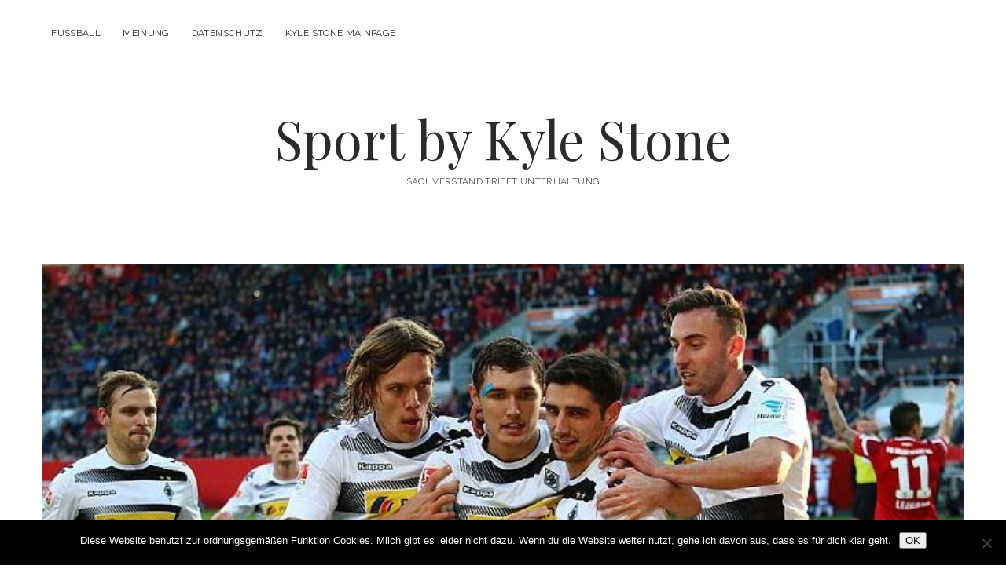

--- FILE ---
content_type: text/html; charset=UTF-8
request_url: http://sport.kyle-stone.de/bundesliga-22-spieltag-des-einen-freud-des-anderen-leid/
body_size: 45619
content:
<!DOCTYPE html>

<html lang="de">

<head>
	<title>Bundesliga 22. Spieltag: Des einen Freud, des anderen Leid &#8211; Sport by Kyle Stone</title>
<meta name='robots' content='max-image-preview:large' />
<meta charset="UTF-8" />
<meta name="viewport" content="width=device-width, initial-scale=1" />
<meta name="template" content="Chosen 1.51" />
<link rel='dns-prefetch' href='//fonts.googleapis.com' />
<link rel="alternate" type="application/rss+xml" title="Sport by Kyle Stone &raquo; Feed" href="http://sport.kyle-stone.de/feed/" />
<link rel="alternate" type="application/rss+xml" title="Sport by Kyle Stone &raquo; Kommentar-Feed" href="http://sport.kyle-stone.de/comments/feed/" />
<link rel="alternate" type="application/rss+xml" title="Sport by Kyle Stone &raquo; Bundesliga 22. Spieltag: Des einen Freud, des anderen Leid-Kommentar-Feed" href="http://sport.kyle-stone.de/bundesliga-22-spieltag-des-einen-freud-des-anderen-leid/feed/" />
<link rel="alternate" title="oEmbed (JSON)" type="application/json+oembed" href="http://sport.kyle-stone.de/wp-json/oembed/1.0/embed?url=http%3A%2F%2Fsport.kyle-stone.de%2Fbundesliga-22-spieltag-des-einen-freud-des-anderen-leid%2F" />
<link rel="alternate" title="oEmbed (XML)" type="text/xml+oembed" href="http://sport.kyle-stone.de/wp-json/oembed/1.0/embed?url=http%3A%2F%2Fsport.kyle-stone.de%2Fbundesliga-22-spieltag-des-einen-freud-des-anderen-leid%2F&#038;format=xml" />
<style id='wp-img-auto-sizes-contain-inline-css' type='text/css'>
img:is([sizes=auto i],[sizes^="auto," i]){contain-intrinsic-size:3000px 1500px}
/*# sourceURL=wp-img-auto-sizes-contain-inline-css */
</style>
<style id='wp-emoji-styles-inline-css' type='text/css'>

	img.wp-smiley, img.emoji {
		display: inline !important;
		border: none !important;
		box-shadow: none !important;
		height: 1em !important;
		width: 1em !important;
		margin: 0 0.07em !important;
		vertical-align: -0.1em !important;
		background: none !important;
		padding: 0 !important;
	}
/*# sourceURL=wp-emoji-styles-inline-css */
</style>
<style id='wp-block-library-inline-css' type='text/css'>
:root{--wp-block-synced-color:#7a00df;--wp-block-synced-color--rgb:122,0,223;--wp-bound-block-color:var(--wp-block-synced-color);--wp-editor-canvas-background:#ddd;--wp-admin-theme-color:#007cba;--wp-admin-theme-color--rgb:0,124,186;--wp-admin-theme-color-darker-10:#006ba1;--wp-admin-theme-color-darker-10--rgb:0,107,160.5;--wp-admin-theme-color-darker-20:#005a87;--wp-admin-theme-color-darker-20--rgb:0,90,135;--wp-admin-border-width-focus:2px}@media (min-resolution:192dpi){:root{--wp-admin-border-width-focus:1.5px}}.wp-element-button{cursor:pointer}:root .has-very-light-gray-background-color{background-color:#eee}:root .has-very-dark-gray-background-color{background-color:#313131}:root .has-very-light-gray-color{color:#eee}:root .has-very-dark-gray-color{color:#313131}:root .has-vivid-green-cyan-to-vivid-cyan-blue-gradient-background{background:linear-gradient(135deg,#00d084,#0693e3)}:root .has-purple-crush-gradient-background{background:linear-gradient(135deg,#34e2e4,#4721fb 50%,#ab1dfe)}:root .has-hazy-dawn-gradient-background{background:linear-gradient(135deg,#faaca8,#dad0ec)}:root .has-subdued-olive-gradient-background{background:linear-gradient(135deg,#fafae1,#67a671)}:root .has-atomic-cream-gradient-background{background:linear-gradient(135deg,#fdd79a,#004a59)}:root .has-nightshade-gradient-background{background:linear-gradient(135deg,#330968,#31cdcf)}:root .has-midnight-gradient-background{background:linear-gradient(135deg,#020381,#2874fc)}:root{--wp--preset--font-size--normal:16px;--wp--preset--font-size--huge:42px}.has-regular-font-size{font-size:1em}.has-larger-font-size{font-size:2.625em}.has-normal-font-size{font-size:var(--wp--preset--font-size--normal)}.has-huge-font-size{font-size:var(--wp--preset--font-size--huge)}.has-text-align-center{text-align:center}.has-text-align-left{text-align:left}.has-text-align-right{text-align:right}.has-fit-text{white-space:nowrap!important}#end-resizable-editor-section{display:none}.aligncenter{clear:both}.items-justified-left{justify-content:flex-start}.items-justified-center{justify-content:center}.items-justified-right{justify-content:flex-end}.items-justified-space-between{justify-content:space-between}.screen-reader-text{border:0;clip-path:inset(50%);height:1px;margin:-1px;overflow:hidden;padding:0;position:absolute;width:1px;word-wrap:normal!important}.screen-reader-text:focus{background-color:#ddd;clip-path:none;color:#444;display:block;font-size:1em;height:auto;left:5px;line-height:normal;padding:15px 23px 14px;text-decoration:none;top:5px;width:auto;z-index:100000}html :where(.has-border-color){border-style:solid}html :where([style*=border-top-color]){border-top-style:solid}html :where([style*=border-right-color]){border-right-style:solid}html :where([style*=border-bottom-color]){border-bottom-style:solid}html :where([style*=border-left-color]){border-left-style:solid}html :where([style*=border-width]){border-style:solid}html :where([style*=border-top-width]){border-top-style:solid}html :where([style*=border-right-width]){border-right-style:solid}html :where([style*=border-bottom-width]){border-bottom-style:solid}html :where([style*=border-left-width]){border-left-style:solid}html :where(img[class*=wp-image-]){height:auto;max-width:100%}:where(figure){margin:0 0 1em}html :where(.is-position-sticky){--wp-admin--admin-bar--position-offset:var(--wp-admin--admin-bar--height,0px)}@media screen and (max-width:600px){html :where(.is-position-sticky){--wp-admin--admin-bar--position-offset:0px}}

/*# sourceURL=wp-block-library-inline-css */
</style><style id='global-styles-inline-css' type='text/css'>
:root{--wp--preset--aspect-ratio--square: 1;--wp--preset--aspect-ratio--4-3: 4/3;--wp--preset--aspect-ratio--3-4: 3/4;--wp--preset--aspect-ratio--3-2: 3/2;--wp--preset--aspect-ratio--2-3: 2/3;--wp--preset--aspect-ratio--16-9: 16/9;--wp--preset--aspect-ratio--9-16: 9/16;--wp--preset--color--black: #000000;--wp--preset--color--cyan-bluish-gray: #abb8c3;--wp--preset--color--white: #ffffff;--wp--preset--color--pale-pink: #f78da7;--wp--preset--color--vivid-red: #cf2e2e;--wp--preset--color--luminous-vivid-orange: #ff6900;--wp--preset--color--luminous-vivid-amber: #fcb900;--wp--preset--color--light-green-cyan: #7bdcb5;--wp--preset--color--vivid-green-cyan: #00d084;--wp--preset--color--pale-cyan-blue: #8ed1fc;--wp--preset--color--vivid-cyan-blue: #0693e3;--wp--preset--color--vivid-purple: #9b51e0;--wp--preset--gradient--vivid-cyan-blue-to-vivid-purple: linear-gradient(135deg,rgb(6,147,227) 0%,rgb(155,81,224) 100%);--wp--preset--gradient--light-green-cyan-to-vivid-green-cyan: linear-gradient(135deg,rgb(122,220,180) 0%,rgb(0,208,130) 100%);--wp--preset--gradient--luminous-vivid-amber-to-luminous-vivid-orange: linear-gradient(135deg,rgb(252,185,0) 0%,rgb(255,105,0) 100%);--wp--preset--gradient--luminous-vivid-orange-to-vivid-red: linear-gradient(135deg,rgb(255,105,0) 0%,rgb(207,46,46) 100%);--wp--preset--gradient--very-light-gray-to-cyan-bluish-gray: linear-gradient(135deg,rgb(238,238,238) 0%,rgb(169,184,195) 100%);--wp--preset--gradient--cool-to-warm-spectrum: linear-gradient(135deg,rgb(74,234,220) 0%,rgb(151,120,209) 20%,rgb(207,42,186) 40%,rgb(238,44,130) 60%,rgb(251,105,98) 80%,rgb(254,248,76) 100%);--wp--preset--gradient--blush-light-purple: linear-gradient(135deg,rgb(255,206,236) 0%,rgb(152,150,240) 100%);--wp--preset--gradient--blush-bordeaux: linear-gradient(135deg,rgb(254,205,165) 0%,rgb(254,45,45) 50%,rgb(107,0,62) 100%);--wp--preset--gradient--luminous-dusk: linear-gradient(135deg,rgb(255,203,112) 0%,rgb(199,81,192) 50%,rgb(65,88,208) 100%);--wp--preset--gradient--pale-ocean: linear-gradient(135deg,rgb(255,245,203) 0%,rgb(182,227,212) 50%,rgb(51,167,181) 100%);--wp--preset--gradient--electric-grass: linear-gradient(135deg,rgb(202,248,128) 0%,rgb(113,206,126) 100%);--wp--preset--gradient--midnight: linear-gradient(135deg,rgb(2,3,129) 0%,rgb(40,116,252) 100%);--wp--preset--font-size--small: 12px;--wp--preset--font-size--medium: 20px;--wp--preset--font-size--large: 28px;--wp--preset--font-size--x-large: 42px;--wp--preset--font-size--regular: 17px;--wp--preset--font-size--larger: 38px;--wp--preset--spacing--20: 0.44rem;--wp--preset--spacing--30: 0.67rem;--wp--preset--spacing--40: 1rem;--wp--preset--spacing--50: 1.5rem;--wp--preset--spacing--60: 2.25rem;--wp--preset--spacing--70: 3.38rem;--wp--preset--spacing--80: 5.06rem;--wp--preset--shadow--natural: 6px 6px 9px rgba(0, 0, 0, 0.2);--wp--preset--shadow--deep: 12px 12px 50px rgba(0, 0, 0, 0.4);--wp--preset--shadow--sharp: 6px 6px 0px rgba(0, 0, 0, 0.2);--wp--preset--shadow--outlined: 6px 6px 0px -3px rgb(255, 255, 255), 6px 6px rgb(0, 0, 0);--wp--preset--shadow--crisp: 6px 6px 0px rgb(0, 0, 0);}:where(.is-layout-flex){gap: 0.5em;}:where(.is-layout-grid){gap: 0.5em;}body .is-layout-flex{display: flex;}.is-layout-flex{flex-wrap: wrap;align-items: center;}.is-layout-flex > :is(*, div){margin: 0;}body .is-layout-grid{display: grid;}.is-layout-grid > :is(*, div){margin: 0;}:where(.wp-block-columns.is-layout-flex){gap: 2em;}:where(.wp-block-columns.is-layout-grid){gap: 2em;}:where(.wp-block-post-template.is-layout-flex){gap: 1.25em;}:where(.wp-block-post-template.is-layout-grid){gap: 1.25em;}.has-black-color{color: var(--wp--preset--color--black) !important;}.has-cyan-bluish-gray-color{color: var(--wp--preset--color--cyan-bluish-gray) !important;}.has-white-color{color: var(--wp--preset--color--white) !important;}.has-pale-pink-color{color: var(--wp--preset--color--pale-pink) !important;}.has-vivid-red-color{color: var(--wp--preset--color--vivid-red) !important;}.has-luminous-vivid-orange-color{color: var(--wp--preset--color--luminous-vivid-orange) !important;}.has-luminous-vivid-amber-color{color: var(--wp--preset--color--luminous-vivid-amber) !important;}.has-light-green-cyan-color{color: var(--wp--preset--color--light-green-cyan) !important;}.has-vivid-green-cyan-color{color: var(--wp--preset--color--vivid-green-cyan) !important;}.has-pale-cyan-blue-color{color: var(--wp--preset--color--pale-cyan-blue) !important;}.has-vivid-cyan-blue-color{color: var(--wp--preset--color--vivid-cyan-blue) !important;}.has-vivid-purple-color{color: var(--wp--preset--color--vivid-purple) !important;}.has-black-background-color{background-color: var(--wp--preset--color--black) !important;}.has-cyan-bluish-gray-background-color{background-color: var(--wp--preset--color--cyan-bluish-gray) !important;}.has-white-background-color{background-color: var(--wp--preset--color--white) !important;}.has-pale-pink-background-color{background-color: var(--wp--preset--color--pale-pink) !important;}.has-vivid-red-background-color{background-color: var(--wp--preset--color--vivid-red) !important;}.has-luminous-vivid-orange-background-color{background-color: var(--wp--preset--color--luminous-vivid-orange) !important;}.has-luminous-vivid-amber-background-color{background-color: var(--wp--preset--color--luminous-vivid-amber) !important;}.has-light-green-cyan-background-color{background-color: var(--wp--preset--color--light-green-cyan) !important;}.has-vivid-green-cyan-background-color{background-color: var(--wp--preset--color--vivid-green-cyan) !important;}.has-pale-cyan-blue-background-color{background-color: var(--wp--preset--color--pale-cyan-blue) !important;}.has-vivid-cyan-blue-background-color{background-color: var(--wp--preset--color--vivid-cyan-blue) !important;}.has-vivid-purple-background-color{background-color: var(--wp--preset--color--vivid-purple) !important;}.has-black-border-color{border-color: var(--wp--preset--color--black) !important;}.has-cyan-bluish-gray-border-color{border-color: var(--wp--preset--color--cyan-bluish-gray) !important;}.has-white-border-color{border-color: var(--wp--preset--color--white) !important;}.has-pale-pink-border-color{border-color: var(--wp--preset--color--pale-pink) !important;}.has-vivid-red-border-color{border-color: var(--wp--preset--color--vivid-red) !important;}.has-luminous-vivid-orange-border-color{border-color: var(--wp--preset--color--luminous-vivid-orange) !important;}.has-luminous-vivid-amber-border-color{border-color: var(--wp--preset--color--luminous-vivid-amber) !important;}.has-light-green-cyan-border-color{border-color: var(--wp--preset--color--light-green-cyan) !important;}.has-vivid-green-cyan-border-color{border-color: var(--wp--preset--color--vivid-green-cyan) !important;}.has-pale-cyan-blue-border-color{border-color: var(--wp--preset--color--pale-cyan-blue) !important;}.has-vivid-cyan-blue-border-color{border-color: var(--wp--preset--color--vivid-cyan-blue) !important;}.has-vivid-purple-border-color{border-color: var(--wp--preset--color--vivid-purple) !important;}.has-vivid-cyan-blue-to-vivid-purple-gradient-background{background: var(--wp--preset--gradient--vivid-cyan-blue-to-vivid-purple) !important;}.has-light-green-cyan-to-vivid-green-cyan-gradient-background{background: var(--wp--preset--gradient--light-green-cyan-to-vivid-green-cyan) !important;}.has-luminous-vivid-amber-to-luminous-vivid-orange-gradient-background{background: var(--wp--preset--gradient--luminous-vivid-amber-to-luminous-vivid-orange) !important;}.has-luminous-vivid-orange-to-vivid-red-gradient-background{background: var(--wp--preset--gradient--luminous-vivid-orange-to-vivid-red) !important;}.has-very-light-gray-to-cyan-bluish-gray-gradient-background{background: var(--wp--preset--gradient--very-light-gray-to-cyan-bluish-gray) !important;}.has-cool-to-warm-spectrum-gradient-background{background: var(--wp--preset--gradient--cool-to-warm-spectrum) !important;}.has-blush-light-purple-gradient-background{background: var(--wp--preset--gradient--blush-light-purple) !important;}.has-blush-bordeaux-gradient-background{background: var(--wp--preset--gradient--blush-bordeaux) !important;}.has-luminous-dusk-gradient-background{background: var(--wp--preset--gradient--luminous-dusk) !important;}.has-pale-ocean-gradient-background{background: var(--wp--preset--gradient--pale-ocean) !important;}.has-electric-grass-gradient-background{background: var(--wp--preset--gradient--electric-grass) !important;}.has-midnight-gradient-background{background: var(--wp--preset--gradient--midnight) !important;}.has-small-font-size{font-size: var(--wp--preset--font-size--small) !important;}.has-medium-font-size{font-size: var(--wp--preset--font-size--medium) !important;}.has-large-font-size{font-size: var(--wp--preset--font-size--large) !important;}.has-x-large-font-size{font-size: var(--wp--preset--font-size--x-large) !important;}
/*# sourceURL=global-styles-inline-css */
</style>

<style id='classic-theme-styles-inline-css' type='text/css'>
/*! This file is auto-generated */
.wp-block-button__link{color:#fff;background-color:#32373c;border-radius:9999px;box-shadow:none;text-decoration:none;padding:calc(.667em + 2px) calc(1.333em + 2px);font-size:1.125em}.wp-block-file__button{background:#32373c;color:#fff;text-decoration:none}
/*# sourceURL=/wp-includes/css/classic-themes.min.css */
</style>
<link rel='stylesheet' id='cookie-notice-front-css' href='http://sport.kyle-stone.de/wp-content/plugins/cookie-notice/css/front.min.css?ver=2.5.11' type='text/css' media='all' />
<link rel='stylesheet' id='ct-chosen-google-fonts-css' href='//fonts.googleapis.com/css?family=Playfair+Display%3A400%7CRaleway%3A400%2C700%2C400i&#038;subset=latin%2Clatin-ext&#038;display=swap&#038;ver=6.9' type='text/css' media='all' />
<link rel='stylesheet' id='ct-chosen-font-awesome-css' href='http://sport.kyle-stone.de/wp-content/themes/chosen/assets/font-awesome/css/all.min.css?ver=6.9' type='text/css' media='all' />
<link rel='stylesheet' id='ct-chosen-style-css' href='http://sport.kyle-stone.de/wp-content/themes/chosen/style.css?ver=6.9' type='text/css' media='all' />
<script type="text/javascript" id="cookie-notice-front-js-before">
/* <![CDATA[ */
var cnArgs = {"ajaxUrl":"http:\/\/sport.kyle-stone.de\/wp-admin\/admin-ajax.php","nonce":"8d24c88641","hideEffect":"fade","position":"bottom","onScroll":false,"onScrollOffset":100,"onClick":false,"cookieName":"cookie_notice_accepted","cookieTime":2592000,"cookieTimeRejected":2592000,"globalCookie":false,"redirection":false,"cache":false,"revokeCookies":false,"revokeCookiesOpt":"automatic"};

//# sourceURL=cookie-notice-front-js-before
/* ]]> */
</script>
<script type="text/javascript" src="http://sport.kyle-stone.de/wp-content/plugins/cookie-notice/js/front.min.js?ver=2.5.11" id="cookie-notice-front-js"></script>
<script type="text/javascript" src="http://sport.kyle-stone.de/wp-includes/js/jquery/jquery.min.js?ver=3.7.1" id="jquery-core-js"></script>
<script type="text/javascript" src="http://sport.kyle-stone.de/wp-includes/js/jquery/jquery-migrate.min.js?ver=3.4.1" id="jquery-migrate-js"></script>
<link rel="https://api.w.org/" href="http://sport.kyle-stone.de/wp-json/" /><link rel="alternate" title="JSON" type="application/json" href="http://sport.kyle-stone.de/wp-json/wp/v2/posts/422" /><link rel="EditURI" type="application/rsd+xml" title="RSD" href="http://sport.kyle-stone.de/xmlrpc.php?rsd" />
<meta name="generator" content="WordPress 6.9" />
<link rel="canonical" href="http://sport.kyle-stone.de/bundesliga-22-spieltag-des-einen-freud-des-anderen-leid/" />
<link rel='shortlink' href='http://sport.kyle-stone.de/?p=422' />
</head>

<body id="chosen" class="wp-singular post-template-default single single-post postid-422 single-format-standard wp-theme-chosen cookies-not-set singular singular-post singular-post-422">
			<a class="skip-content" href="#main">Zum Inhalt springen</a>
	<div id="overflow-container" class="overflow-container">
		<div id="max-width" class="max-width">
									<header class="site-header" id="site-header" role="banner">
				<div id="menu-primary-container" class="menu-primary-container">
					<div id="menu-primary" class="menu-container menu-primary" role="navigation">
	<nav class="menu"><ul id="menu-primary-items" class="menu-primary-items"><li id="menu-item-1134" class="menu-item menu-item-type-taxonomy menu-item-object-category current-post-ancestor current-menu-parent current-post-parent menu-item-1134"><a href="http://sport.kyle-stone.de/category/fussball/">Fußball</a></li>
<li id="menu-item-1135" class="menu-item menu-item-type-taxonomy menu-item-object-category menu-item-1135"><a href="http://sport.kyle-stone.de/category/meinung/">Meinung</a></li>
<li id="menu-item-1360" class="menu-item menu-item-type-post_type menu-item-object-page menu-item-1360"><a href="http://sport.kyle-stone.de/datenschutz/">Datenschutz</a></li>
<li id="menu-item-1133" class="menu-item menu-item-type-custom menu-item-object-custom menu-item-1133"><a href="http://kyle-stone.de">Kyle Stone Mainpage</a></li>
</ul></nav></div>
														</div>
				<button id="toggle-navigation" class="toggle-navigation" name="toggle-navigation" aria-expanded="false">
					<span class="screen-reader-text">Menü öffnen</span>
					<svg width="24px" height="18px" viewBox="0 0 24 18" version="1.1" xmlns="http://www.w3.org/2000/svg" xmlns:xlink="http://www.w3.org/1999/xlink">
				    <g stroke="none" stroke-width="1" fill="none" fill-rule="evenodd">
				        <g transform="translate(-148.000000, -36.000000)" fill="#6B6B6B">
				            <g transform="translate(123.000000, 25.000000)">
				                <g transform="translate(25.000000, 11.000000)">
				                    <rect x="0" y="16" width="24" height="2"></rect>
				                    <rect x="0" y="8" width="24" height="2"></rect>
				                    <rect x="0" y="0" width="24" height="2"></rect>
				                </g>
				            </g>
				        </g>
				    </g>
				</svg>				</button>
								<div id="title-container" class="title-container">
					<div id='site-title' class='site-title'><a href='http://sport.kyle-stone.de'>Sport by Kyle Stone</a></div>					<p class="tagline">Sachverstand trifft Unterhaltung</p>				</div>
			</header>
									<section id="main" class="main" role="main">
				
<div id="loop-container" class="loop-container">
	<div class="post-422 post type-post status-publish format-standard has-post-thumbnail hentry category-fussball category-sport entry">
		<article>
		<div class="featured-image"><img width="761" height="510" src="http://sport.kyle-stone.de/wp-content/uploads/2017/02/Stindl_Jubel.jpg" class="attachment-full size-full wp-post-image" alt="" decoding="async" fetchpriority="high" srcset="http://sport.kyle-stone.de/wp-content/uploads/2017/02/Stindl_Jubel.jpg 761w, http://sport.kyle-stone.de/wp-content/uploads/2017/02/Stindl_Jubel-300x201.jpg 300w" sizes="(max-width: 761px) 100vw, 761px" /></div>		<div class='post-header'>
			<h1 class='post-title'>Bundesliga 22. Spieltag: Des einen Freud, des anderen Leid</h1>
			<div class="post-byline">
    <span class="post-date">
		Veröffentlicht Februar 28, 2017	</span>
	</div>		</div>
				<div class="post-content">
						<p>Was war das bitte für eine Woche im Europapokal? Dienstags fallen in zwei Spielen in der Championsleague mal eben 14 Tore und Donnerstag dreht Borussia Mönchengladbach nach der 0:1 Heimniederlage im Hinspiel einen 0:2 Rückstand gegen den AC Florenz noch in ein 4:2. Ganz schön abgefahren. Ob der 22.Spieltag da mithalten konnte? Spoiler-Alarm: Teilweise schon.</p>
<p>Am Freitagabend begann der Spaß allerdings erstmal im Tabellenkeller, wo der VfL Wolfsburg den SV Werder Bremen zu einem richtungsweisenden Spiel empfing. Und die Gastgeber machten ein richtig gutes Spiel, überzeugten vor allem offensiv und standen am Ende bei satten 27 Torschüssen. Klingt nach einem Befreiungsschlag, oder? Dumm nur, dass die Wölfe das Spiel mit 1:2 verloren.</p>
<figure id="attachment_419" aria-describedby="caption-attachment-419" style="width: 800px" class="wp-caption aligncenter"><img decoding="async" class="size-full wp-image-419" src="http://sport.kyle-stone.de/wp-content/uploads/2017/02/Gnabry_Tor.jpg" alt="" width="800" height="600" srcset="http://sport.kyle-stone.de/wp-content/uploads/2017/02/Gnabry_Tor.jpg 800w, http://sport.kyle-stone.de/wp-content/uploads/2017/02/Gnabry_Tor-300x225.jpg 300w, http://sport.kyle-stone.de/wp-content/uploads/2017/02/Gnabry_Tor-768x576.jpg 768w" sizes="(max-width: 800px) 100vw, 800px" /><figcaption id="caption-attachment-419" class="wp-caption-text">Serge Gnabry knipst auswärts weiter (Quelle: Kicker.de)</figcaption></figure>
<p>Den Bremern reichten vier Torchancen für zwei frühe Tore durch Serge Gnabry, während bei den Wolfsburgern einzig Mayoral nach 19 Minuten den starken Felix Wiedwald überwinden konnte. Danach wucherten die Wölfe mit ihren Chancen wie windige Kredithaie mit Zinsen, schafften es aber nicht, den Ball im Netz unterzubringen. So trennen nur noch zwei Tore die Bremer in der Tabelle vom VfL, sodass es wenig verwunderlich ist, dass auch Valerien Ismael nun seine Koffer in der Autostadt packen musste. Wer schon einmal in Wolfsburg war, der dürfte wissen, dass dies nicht unbedingt das schlechteste ist.</p>
<p>Ein ähnliches tristes Stadt-Ambiente kann man, wenn man denn möchte, in Leverkusen vorfinden. In der gewohnt nicht ausverkauften Bayarena empfingen die zuletzt im Aufwind befindlichen Leverkusener den FSV Mainz 05. Schelme würden womöglich von einem Karnevalsduell sprechen, da aber Leverkusen so viel mit einer Karnevalshochburg zu tun hat wie Limonade mit den darauf abgebildeten Früchten, nutze ich lieber den Titel Schmidt-Duell. Aber scheinbar hatte die bittere und vor allem defensiv peinliche 2:4 Niederlage gegen Athletico Madrid unter der Woche Wirkung gezeigt, denn von der Werkself kam nichts, nada, niente. Schon in der zweiten Minute schickte Bender mit einem Katastrophenpass Cordoba auf die Reise, der aber nicht verwerten konnte. Danach tat Bayer dann das, was es am liebsten tut: Nein, nicht Chemikalien mixen sondern Tore nach Standards kassieren. Zunächst hämmerte Bell den Ball im Stile eine Abrissbirne nach einer Ecke per Kopf in die Maschen, bevor Leno in der 11. Minute eine Freistoßflanke von Öztunali in bester Bahnschranken-Manier ins Tor passieren ließ. Damit war das Spiel dann auch schon erledigt, denn die Heimmannschaft zeigte in der Offensive so viel wie eine Frau mit Burka. Während Martin Schmidt in Mainz damit weiterhin fest im Sattel sitzt, bleibt abzuwarten, wann die Verantwortlichen in Leverkusen Roger Schmidt von seinem Leid erlösen.</p>
<p>Apropos Leid: Schönen Gruß an die masochistisch veranlagten Fans des Hamburger SV, die auch diese Saison wieder den Weg nach München auf sich genommen haben. Die Hamburger lernen aber auch einfach nicht aus ihren Fehlern. Wie ein Kind, dass immer und immer wieder mit der Hand auf die heiße Herdplatte patscht und nicht kapiert, dass es heiß ist. So auch dieses Mal: Vor dem Spiel wollte der HSV mutig agieren und sich nicht verstecken und prompt gabs wieder richtig auf die Schnauze. Im 1000 Pflichtspiel von Bayern Coach Ancelotti ging es ruhig los, bevor die Bayern nach 15 Minuten das Fließband anschmissen und mit der Torproduktion begannen. Vidal eröffnete den Reigen, Lewandowski gönnte sich nen Dreierpack und auch sonst durfte gefühlt jeder Mal.</p>
<figure id="attachment_421" aria-describedby="caption-attachment-421" style="width: 800px" class="wp-caption aligncenter"><img decoding="async" class="size-full wp-image-421" src="http://sport.kyle-stone.de/wp-content/uploads/2017/02/Bayern_Jubeltanz.jpg" alt="" width="800" height="600" srcset="http://sport.kyle-stone.de/wp-content/uploads/2017/02/Bayern_Jubeltanz.jpg 800w, http://sport.kyle-stone.de/wp-content/uploads/2017/02/Bayern_Jubeltanz-300x225.jpg 300w, http://sport.kyle-stone.de/wp-content/uploads/2017/02/Bayern_Jubeltanz-768x576.jpg 768w" sizes="(max-width: 800px) 100vw, 800px" /><figcaption id="caption-attachment-421" class="wp-caption-text">Die Bayern tanzen sich zum lockeren Sieg (Quelle: Kicker.de)</figcaption></figure>
<p>Während der HSV sich im gesamten Spiel nicht eine gelbe Karte holte und so brav wie ein Schoßhund agierte, blieben die Bayern bis zum Ende bissig wie ein Pitbull auf dem Kinderspielplatz und schickten die Gäste letztlich mit 8 Buden im Gepäck wieder nach Hause. Mal sehen, ob man diesmal die Lektion gelernt hat.</p>
<p>Etwas gelernt hat man in Köln augenscheinlich nicht aus den zahlreichen Gegentoren in der Anfangsphase, die man in den letzten Wochen so kassiert hat. Sonst hätte man wohl in Leipzig nicht erneut die Anfangsphase komplett verschlafen und nach fünf Minuten bereits das erste Gegentor kassiert. Keeper Kessler half dabei tatkräftig mit, als er den Ball beim Versuch zu klären in einem so hohen Bogen auf die Reise schickte, dass selbst Mathelehrer ins Schwärmen geraten wären. Auf dem Fußballplatz hieß das aber, dass der Ball kaum aus dem Strafraum kam, über den Kopf von Werner zu Forsberg kam und anschließend im Netz zappelte.  Aber auch das weckte die Kölner nicht auf. Nach zahlreichen Chancen auf Seiten der Gastgeber waren es dann erneut die Geißböcke, die tatkräftig und fast schlafwandlerisch zur Hand gingen. Subotic schaufelte bei einer Hereingabe von Keita ein Luftloch, als wolle er zeigen, wie lässig er sich hinlegen kann. Der verträumte Maroh war von so viel Lässigkeit dann überrascht und schob zum 2:0 für Leipzig ein. In der Pause gab es dann scheinbar einen Espresso für die müden Kölner, denn wie ausgewechselt dominierten sie plötzlich das Geschehen und kamen durch Osako zum Anschluss. Mitten in diese Drangphase kam aber der erneute Sekundenschlaf. Werner brach an der Mittellinie durch und wurde von Subotic in den Strafraum hinein begleitet. Als der Winkel dann schon fast zu spitz war, zog er dann einfach ab und da Keeper Kessler mit den Gedanken immer noch woanders zu sein schien, stand es plötzlich 3:1.</p>
<figure id="attachment_414" aria-describedby="caption-attachment-414" style="width: 800px" class="wp-caption aligncenter"><img loading="lazy" decoding="async" class="size-full wp-image-414" src="http://sport.kyle-stone.de/wp-content/uploads/2017/02/Kessler_Paradenversuch.jpg" alt="" width="800" height="600" srcset="http://sport.kyle-stone.de/wp-content/uploads/2017/02/Kessler_Paradenversuch.jpg 800w, http://sport.kyle-stone.de/wp-content/uploads/2017/02/Kessler_Paradenversuch-300x225.jpg 300w, http://sport.kyle-stone.de/wp-content/uploads/2017/02/Kessler_Paradenversuch-768x576.jpg 768w" sizes="auto, (max-width: 800px) 100vw, 800px" /><figcaption id="caption-attachment-414" class="wp-caption-text">Kessler macht sich vergeblich breit (Quelle:Kicker.de)</figcaption></figure>
<p>Dabei blieb es dann auch bis zum Ende, da beide Team nicht mehr gewillt waren, großartig Kraft zu investieren. RB Leipzig bleibt somit klar auf Kurs Championsleague während man sich in Köln den üblichen Karnevalskater schon Samstag einhandelte.</p>
<p>Katerstimmung herrschte an diesem Wochenende auch im Breisgau, denn der SC Freiburg hatte gegen spielfreudige Dortmunder nicht den Hauch einer Chance. Schon nach 13 Minuten nickte Sokratis aus kurzer Distanz den Ball im vorbeigehen ins Tor, als wolle er seinen Kollegen sagen, dass er alles im Griff hat.</p>
<figure id="attachment_418" aria-describedby="caption-attachment-418" style="width: 800px" class="wp-caption aligncenter"><img loading="lazy" decoding="async" class="size-full wp-image-418" src="http://sport.kyle-stone.de/wp-content/uploads/2017/02/Voller-Strafraum_Dortmund.jpg" alt="" width="800" height="600" srcset="http://sport.kyle-stone.de/wp-content/uploads/2017/02/Voller-Strafraum_Dortmund.jpg 800w, http://sport.kyle-stone.de/wp-content/uploads/2017/02/Voller-Strafraum_Dortmund-300x225.jpg 300w, http://sport.kyle-stone.de/wp-content/uploads/2017/02/Voller-Strafraum_Dortmund-768x576.jpg 768w" sizes="auto, (max-width: 800px) 100vw, 800px" /><figcaption id="caption-attachment-418" class="wp-caption-text">Sokratis nickt im Vorbeigehen ein (Quelle: Kicker.de)</figcaption></figure>
<p>Dass es zur Pause bei diesem 1:0 blieb, grenzt an ein Wunder, denn der BVB hatte Chancen in Hülle und Fülle. Nach der Pause war es dann der starke Marco Reus, der kurzerhand in den Fifa-Street-Modus schaltete, Söyüncü per Beinschuss ganz alt aussehen ließ und dann mustergültig für Aubameyang zum 2:0 vorlegte. Dieser löste dann seine Tor-Blockade durch sein Tor zum 3:0 endgültig und machte damit auch den Deckel auf ein sehr einseitiges Spiel.</p>
<p>Den Deckel gar nicht erst aufgemacht hätte man besser beim Spiel Darmstadt gegen Augsburg. Ein Spiel, so ansehnlich wie ein Müllhaufen und so unterhaltsam wie ein Besuch beim Kieferorthopäden. Dass das Chancelverhältnis von 1:2 auch dem Endstand entspricht ist daher wenig verwunderlich. Dabei gingen die Lilien sogar kurz nach der Pause in Führung, als Marcel Heller von der Augsburger Defensive im Strafraum vergessen wurde wie ein Kind im Bälleparadies bei Ikea und problemlos einnetzen durfte. Verhaegh per Elfmeter und Bobadilla kurz vor Schluss drehten aber noch die Partie und drücken somit die Darmstädter noch einen Schritt tiefer auf dem Weg ins Unterhaus.</p>
<p>Auf der Schwelle zur zweiten Liga stand in der letzten Saison auch die Eintracht aus Frankfurt. Davon ist man dieses Jahr aber weiter entfernt als die Stadt Berlin von einem ausgeglichenen Haushalt. Beim dortigen Gastspiel gegen die Hertha gab es dann aber nichts zu holen, woran der Schiedsrichter allerdings nicht ganz unschuldig war. Nach einer torlosen ersten Halbzeit kam Kalou in der 52. Minute gegen Oczipka im Strafraum zu Fall, legte sich dann gemütlich am Fünfer vor Torhüter Hradecky zur Ruhe sodass Kollege Ibisevic locker zum 1:0 einschieben konnte.</p>
<figure id="attachment_420" aria-describedby="caption-attachment-420" style="width: 800px" class="wp-caption aligncenter"><img loading="lazy" decoding="async" class="size-full wp-image-420" src="http://sport.kyle-stone.de/wp-content/uploads/2017/02/Ibisevic_Kalou.jpg" alt="" width="800" height="600" srcset="http://sport.kyle-stone.de/wp-content/uploads/2017/02/Ibisevic_Kalou.jpg 800w, http://sport.kyle-stone.de/wp-content/uploads/2017/02/Ibisevic_Kalou-300x225.jpg 300w, http://sport.kyle-stone.de/wp-content/uploads/2017/02/Ibisevic_Kalou-768x576.jpg 768w" sizes="auto, (max-width: 800px) 100vw, 800px" /><figcaption id="caption-attachment-420" class="wp-caption-text">Kalou ruht sich illegalerweise aus (Quelle: Kicker.de)</figcaption></figure>
<p>Ein Regel-Tohuwabohu erster Güte. Zunächst stand Kalou beim Anspiel um Sackhaaresbreite im Abseits, dann wurde er von Oczipka gefoult, lag dann aber im Abseits und behinderte gleichzeitig Hradecky. De facto hätte es also Freistoß für die Eintracht geben müssen. Alternativ dann Elfmeter für Berlin. Aber der Schiri dachte sich wohl scheiß drauf und gab einfach das Tor. Ähnliche Gedanken hatte wohl auch Haris Seferovic, als er Niklas Stark bei einer Ecke einfach mal durchs Gesicht wischte und folgerichtig vom Platz flog. Darida besorgte dann in der 83. Minute noch den 2:0 Endstand und zementierte so die Festung Olympiastadion. Die selbsternannte Kloppertruppe (Niko Kovac) wartet hingegen seit nun drei Spielen auf ein Erfolgserlebnis.</p>
<p>Auf ein solches hofften auch die Fans der Schanzer am Sonntagnachmittag im Rahmen des Heimspiels gegen die klassischerweise auswärtsschwachen Gladbacher. Die Fohlen haben aber in der Fremde unter Neu-Jockey Hecking in die Spur gefunden und hatten außerdem ein Händchen Glück. In der ersten Halbzeit waren die Ingolstädter zunächst das deutlich aktivere Team und kamen zu guten Chancen. Vor allem Matip hatte die Führung auf dem Kopf, aber Keeper Sommer kratzte den Ball noch von der Linie wie die Abfallwirtschaftsbetriebe Kaugummi von der Straße. In der zweiten Halbzeit kamen dann auch die Borussen zu Chancen, brauchten aber den Arm von Kapitän Stindl zur Hilfe, um in Führung zu gehen. Nach einer Ecke wurde der Ball verlängert und sprang dann von Stindls Brust an seine Hand und von dort ins Tor.</p>
<figure id="attachment_417" aria-describedby="caption-attachment-417" style="width: 800px" class="wp-caption aligncenter"><img loading="lazy" decoding="async" class="size-full wp-image-417" src="http://sport.kyle-stone.de/wp-content/uploads/2017/02/Stindl_Handtor.jpg" alt="" width="800" height="600" srcset="http://sport.kyle-stone.de/wp-content/uploads/2017/02/Stindl_Handtor.jpg 800w, http://sport.kyle-stone.de/wp-content/uploads/2017/02/Stindl_Handtor-300x225.jpg 300w, http://sport.kyle-stone.de/wp-content/uploads/2017/02/Stindl_Handtor-768x576.jpg 768w" sizes="auto, (max-width: 800px) 100vw, 800px" /><figcaption id="caption-attachment-417" class="wp-caption-text">Die Hand Stindls in Ingolstadt (Quelle: Kicker.de)</figcaption></figure>
<p>Der Jubel (Quelle Titelbild: RP-Online) fiel fast schelmisch verhalten aus, trotzdem verhallten die Proteste der Gastgeber ungehört und das Tor zählte. Da dem FCI im Anschluss trotz aller Mühen nicht mehr viel gelingen wollte und Hahn in der Nachspielzeit per Konter das 2:0 erzielte, bliebt es bei den Gladbachern, die Punkte einzukassieren und sich langsam aber sicher nach oben zu orientieren.</p>
<p>Dorthin möchte auch der FC Schalke 04, aber so richtig gelingen mag das diese Saison bisher nicht. Auch gegen die TSG Hoffenheim reichte es am Sonntagabend nicht zum Sieg, obwohl sich Alessandro Schöpf erneut als absoluter Frühaufsteher erwies und bereits nach fünf Minuten das 1:0 erzielte. Ob der Mann sich intravenös Energydrinks verabreicht oder einfach auch früh schlafen geht ist nicht bekannt, aber früh treffen kann er auf jeden Fall. Danach übernahm allerdings Hoffenheim komplett das Ruder und dominierte in der Folge das Geschehen wie Oksana im Fetischclub. Trotzdem dauerte es bis 79. Minute, ehe der Ausgleich gelang. Der war dafür wirklich sehenswert. Vogt schickte einen langen Ball auf die Reise, der besser sein Ziel fand als der gewöhnliche Hermes-Lieferant. Zuber wiederum, das Ziel von Vogt, flankte den Ball dann maßgenau in die Mitte, wo Rudy keine Mühe mehr hatte ins Tor zu köpfen.</p>
<figure id="attachment_416" aria-describedby="caption-attachment-416" style="width: 800px" class="wp-caption aligncenter"><img loading="lazy" decoding="async" class="size-full wp-image-416" src="http://sport.kyle-stone.de/wp-content/uploads/2017/02/Rudy_Kopfball.jpg" alt="" width="800" height="600" srcset="http://sport.kyle-stone.de/wp-content/uploads/2017/02/Rudy_Kopfball.jpg 800w, http://sport.kyle-stone.de/wp-content/uploads/2017/02/Rudy_Kopfball-300x225.jpg 300w, http://sport.kyle-stone.de/wp-content/uploads/2017/02/Rudy_Kopfball-768x576.jpg 768w" sizes="auto, (max-width: 800px) 100vw, 800px" /><figcaption id="caption-attachment-416" class="wp-caption-text">Rudy gleicht spät aus (Quelle: Kicker.de)</figcaption></figure>
<p>Der Ausgleich war dann aber gleichbedeutend mit dem Schlussstrich der Partie, denn mehr passierte nicht mehr. Die Knappen dümpeln somit weiter im Niemandsland der Tabelle herum, während die TSG in der Verlosung um die Championsleague Plätze weiter voll im Rennen bleibt.</p>
								</div>
		<div class="post-meta">
			<p class="post-categories"><span>Kategorien:</span><a href="http://sport.kyle-stone.de/category/fussball/" title="Alle Beiträge in Fußball anzeigen">Fußball</a> <a href="http://sport.kyle-stone.de/category/sport/" title="Alle Beiträge in Sport anzeigen">Sport</a></p>						<nav class="further-reading">
	<div class="previous">
		<span>Vorheriger Beitrag</span>
		<a href="http://sport.kyle-stone.de/bundesliga-21-spieltag-die-liga-der-zwei-gesichter/">Bundesliga 21. Spieltag: Die Liga der zwei Gesichter</a>
	</div>
	<div class="next">
		<span>Nächster Beitrag</span>
		<a href="http://sport.kyle-stone.de/bundesliga-23-spieltag-noch-bundesliga-oder-doch-schon-schuetzenfest/">Bundesliga 23. Spieltag: Noch Bundesliga oder doch schon Schützenfest?</a>
	</div>
</nav>		</div>
	</article>
	<section id="comments" class="comments">
    <ol class="comment-list">
      </ol>
  	<div id="respond" class="comment-respond">
		<div id="reply-title" class="comment-reply-title">Schreibe einen Kommentar <small><a rel="nofollow" id="cancel-comment-reply-link" href="/bundesliga-22-spieltag-des-einen-freud-des-anderen-leid/#respond" style="display:none;">Antwort abbrechen</a></small></div><form action="http://sport.kyle-stone.de/wp-comments-post.php" method="post" id="commentform" class="comment-form"><p class="comment-notes"><span id="email-notes">Deine E-Mail-Adresse wird nicht veröffentlicht.</span> <span class="required-field-message">Erforderliche Felder sind mit <span class="required">*</span> markiert</span></p><p class="comment-form-comment">
	            <label for="comment">Kommentar</label>
	            <textarea required id="comment" name="comment" cols="45" rows="8" aria-required="true"></textarea>
	        </p><p class="comment-form-author">
	            <label for="author">Name*</label>
	            <input id="author" name="author" type="text" value="" size="30" aria-required='true' />
	        </p>
<p class="comment-form-email">
	            <label for="email">E-Mail*</label>
	            <input id="email" name="email" type="email" value="" size="30" aria-required='true' />
	        </p>
<p class="comment-form-url">
	            <label for="url">Website</label>
	            <input id="url" name="url" type="url" value="" size="30" />
	            </p>
<p class="form-submit"><input name="submit" type="submit" id="submit" class="submit" value="Kommentar abschicken" /> <input type='hidden' name='comment_post_ID' value='422' id='comment_post_ID' />
<input type='hidden' name='comment_parent' id='comment_parent' value='0' />
</p></form>	</div><!-- #respond -->
	</section></div></div>

</section> <!-- .main -->


<footer id="site-footer" class="site-footer" role="contentinfo">
		<div class="design-credit">
        <span>
            <a href="https://www.competethemes.com/chosen/" rel="nofollow">WordPress-Theme Chosen</a> von Compete Themes.        </span>
	</div>
</footer>

</div>
</div><!-- .overflow-container -->


<script type="speculationrules">
{"prefetch":[{"source":"document","where":{"and":[{"href_matches":"/*"},{"not":{"href_matches":["/wp-*.php","/wp-admin/*","/wp-content/uploads/*","/wp-content/*","/wp-content/plugins/*","/wp-content/themes/chosen/*","/*\\?(.+)"]}},{"not":{"selector_matches":"a[rel~=\"nofollow\"]"}},{"not":{"selector_matches":".no-prefetch, .no-prefetch a"}}]},"eagerness":"conservative"}]}
</script>
<script type="text/javascript" id="ct-chosen-js-js-extra">
/* <![CDATA[ */
var ct_chosen_objectL10n = {"openMenu":"Men\u00fc \u00f6ffnen","closeMenu":"Men\u00fc schlie\u00dfen","openChildMenu":"Drop-down-Men\u00fc \u00f6ffnen","closeChildMenu":"Drop-down-Men\u00fc schlie\u00dfen"};
//# sourceURL=ct-chosen-js-js-extra
/* ]]> */
</script>
<script type="text/javascript" src="http://sport.kyle-stone.de/wp-content/themes/chosen/js/build/production.min.js?ver=6.9" id="ct-chosen-js-js"></script>
<script type="text/javascript" src="http://sport.kyle-stone.de/wp-includes/js/comment-reply.min.js?ver=6.9" id="comment-reply-js" async="async" data-wp-strategy="async" fetchpriority="low"></script>
<script id="wp-emoji-settings" type="application/json">
{"baseUrl":"https://s.w.org/images/core/emoji/17.0.2/72x72/","ext":".png","svgUrl":"https://s.w.org/images/core/emoji/17.0.2/svg/","svgExt":".svg","source":{"concatemoji":"http://sport.kyle-stone.de/wp-includes/js/wp-emoji-release.min.js?ver=6.9"}}
</script>
<script type="module">
/* <![CDATA[ */
/*! This file is auto-generated */
const a=JSON.parse(document.getElementById("wp-emoji-settings").textContent),o=(window._wpemojiSettings=a,"wpEmojiSettingsSupports"),s=["flag","emoji"];function i(e){try{var t={supportTests:e,timestamp:(new Date).valueOf()};sessionStorage.setItem(o,JSON.stringify(t))}catch(e){}}function c(e,t,n){e.clearRect(0,0,e.canvas.width,e.canvas.height),e.fillText(t,0,0);t=new Uint32Array(e.getImageData(0,0,e.canvas.width,e.canvas.height).data);e.clearRect(0,0,e.canvas.width,e.canvas.height),e.fillText(n,0,0);const a=new Uint32Array(e.getImageData(0,0,e.canvas.width,e.canvas.height).data);return t.every((e,t)=>e===a[t])}function p(e,t){e.clearRect(0,0,e.canvas.width,e.canvas.height),e.fillText(t,0,0);var n=e.getImageData(16,16,1,1);for(let e=0;e<n.data.length;e++)if(0!==n.data[e])return!1;return!0}function u(e,t,n,a){switch(t){case"flag":return n(e,"\ud83c\udff3\ufe0f\u200d\u26a7\ufe0f","\ud83c\udff3\ufe0f\u200b\u26a7\ufe0f")?!1:!n(e,"\ud83c\udde8\ud83c\uddf6","\ud83c\udde8\u200b\ud83c\uddf6")&&!n(e,"\ud83c\udff4\udb40\udc67\udb40\udc62\udb40\udc65\udb40\udc6e\udb40\udc67\udb40\udc7f","\ud83c\udff4\u200b\udb40\udc67\u200b\udb40\udc62\u200b\udb40\udc65\u200b\udb40\udc6e\u200b\udb40\udc67\u200b\udb40\udc7f");case"emoji":return!a(e,"\ud83e\u1fac8")}return!1}function f(e,t,n,a){let r;const o=(r="undefined"!=typeof WorkerGlobalScope&&self instanceof WorkerGlobalScope?new OffscreenCanvas(300,150):document.createElement("canvas")).getContext("2d",{willReadFrequently:!0}),s=(o.textBaseline="top",o.font="600 32px Arial",{});return e.forEach(e=>{s[e]=t(o,e,n,a)}),s}function r(e){var t=document.createElement("script");t.src=e,t.defer=!0,document.head.appendChild(t)}a.supports={everything:!0,everythingExceptFlag:!0},new Promise(t=>{let n=function(){try{var e=JSON.parse(sessionStorage.getItem(o));if("object"==typeof e&&"number"==typeof e.timestamp&&(new Date).valueOf()<e.timestamp+604800&&"object"==typeof e.supportTests)return e.supportTests}catch(e){}return null}();if(!n){if("undefined"!=typeof Worker&&"undefined"!=typeof OffscreenCanvas&&"undefined"!=typeof URL&&URL.createObjectURL&&"undefined"!=typeof Blob)try{var e="postMessage("+f.toString()+"("+[JSON.stringify(s),u.toString(),c.toString(),p.toString()].join(",")+"));",a=new Blob([e],{type:"text/javascript"});const r=new Worker(URL.createObjectURL(a),{name:"wpTestEmojiSupports"});return void(r.onmessage=e=>{i(n=e.data),r.terminate(),t(n)})}catch(e){}i(n=f(s,u,c,p))}t(n)}).then(e=>{for(const n in e)a.supports[n]=e[n],a.supports.everything=a.supports.everything&&a.supports[n],"flag"!==n&&(a.supports.everythingExceptFlag=a.supports.everythingExceptFlag&&a.supports[n]);var t;a.supports.everythingExceptFlag=a.supports.everythingExceptFlag&&!a.supports.flag,a.supports.everything||((t=a.source||{}).concatemoji?r(t.concatemoji):t.wpemoji&&t.twemoji&&(r(t.twemoji),r(t.wpemoji)))});
//# sourceURL=http://sport.kyle-stone.de/wp-includes/js/wp-emoji-loader.min.js
/* ]]> */
</script>

		<!-- Cookie Notice plugin v2.5.11 by Hu-manity.co https://hu-manity.co/ -->
		<div id="cookie-notice" role="dialog" class="cookie-notice-hidden cookie-revoke-hidden cn-position-bottom" aria-label="Cookie Notice" style="background-color: rgba(0,0,0,1);"><div class="cookie-notice-container" style="color: #fff"><span id="cn-notice-text" class="cn-text-container">Diese Website benutzt zur ordnungsgemäßen Funktion Cookies. Milch gibt es leider nicht dazu. Wenn du die Website weiter nutzt, gehe ich davon aus, dass es für dich klar geht.</span><span id="cn-notice-buttons" class="cn-buttons-container"><button id="cn-accept-cookie" data-cookie-set="accept" class="cn-set-cookie cn-button cn-button-custom button" aria-label="OK">OK</button></span><button type="button" id="cn-close-notice" data-cookie-set="accept" class="cn-close-icon" aria-label="Nein"></button></div>
			
		</div>
		<!-- / Cookie Notice plugin -->
</body>
</html>